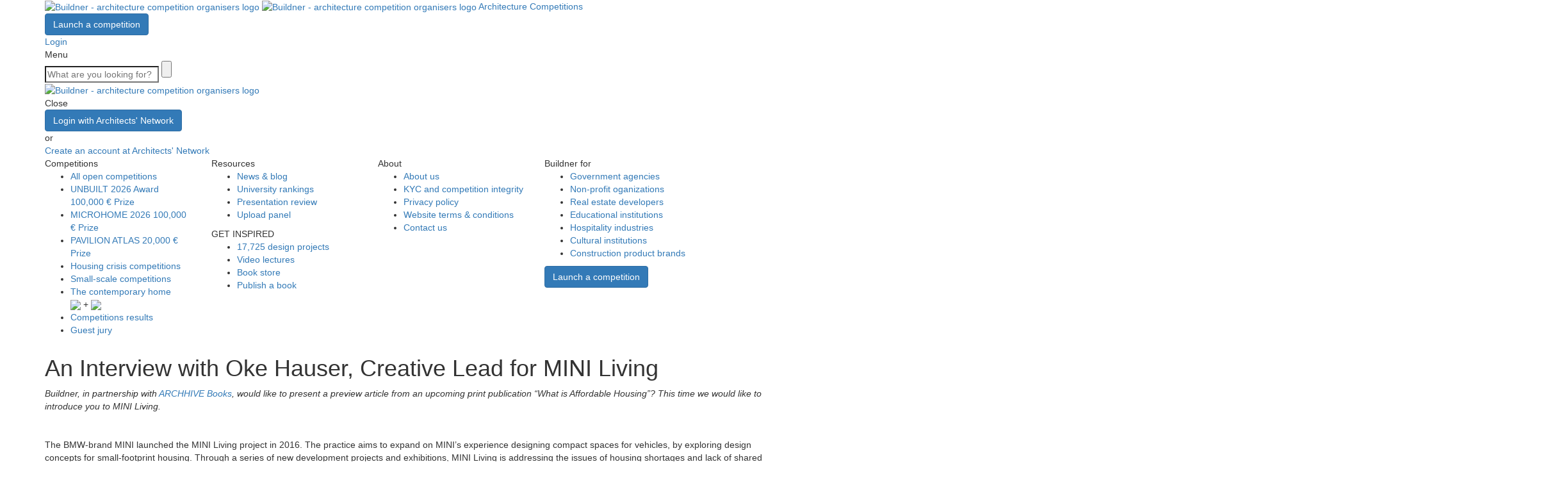

--- FILE ---
content_type: text/html; charset=UTF-8
request_url: https://architecturecompetitions.com/an-interview-with-oke-hauser-creative-lead-for-mini-living/
body_size: 16760
content:
<!DOCTYPE html>
<html lang="en">
    <head>
        <meta charset="utf-8">
        <meta http-equiv="X-UA-Compatible" content="IE=edge">
        <meta name="viewport" content="width=device-width, initial-scale=1">
        <meta name="description" CONTENT="ARCHHIVE connects with MINI Living&rsquo;s Oke Hauser">
        <meta name="Keywords" CONTENT="Buildner architecture competitions, architecture competitions, architectural competitions, architecture contests, architectural contests, competitions architectural, student architecture competitions, free architecture competitions, open architecture competitions, hmmd, hmmd architecture competitions, homemade architecture competitions, architecture, moscow architecture competition, bangkok architecture competition, architecture design competitions, architecture competitions 2014, architecture competitions 2015,">
        <meta name="author" content="Buildner">

                    <meta NAME="ROBOTS" CONTENT="INDEX, FOLLOW">
        
        
        <link rel="apple-touch-icon" sizes="180x180" href="/apple-touch-icon.png">
        <link rel="icon" type="image/png" sizes="32x32" href="/favicon-32x32.png">
        <link rel="icon" type="image/png" sizes="16x16" href="/favicon-16x16.png">
        <link rel="manifest" href="/site.webmanifest">

        <title>An Interview with Oke Hauser, Creative Lead for MINI Living</title>

        <meta name="p:domain_verify" content="3962b56c37403daeadf069f28550020d"/>
        <meta name="google-site-verification" content="7s_f6Nn6EzMwtTaNk_WNHnlQ-iLIK0P6ih-8mlu40rw" />

                <meta property="fb:app_id" content="1425479474165516">
                                                                            <meta property="og:title" content="An Interview with Oke Hauser, Creative Lead for MINI Living">
                                                                                    <meta property="og:type" content="article">
                                                                                    <meta property="og:description" content="ARCHHIVE connects with MINI Living&rsquo;s Oke Hauser">
                                                                                    <meta property="og:image" content="https://storage.architecturecompetitions.com/upload/29.07.2018/beffb4131eee50d106f819518ceb8f2a.jpg">
                                    
        <link rel="stylesheet" href="https://maxcdn.bootstrapcdn.com/bootstrap/3.3.5/css/bootstrap.min.css">

        
        
        	<link type="text/css" rel="stylesheet" href="https://architecturecompetitions.com/assets/web/css/semantic-custom.css?1768962727" />
	<link type="text/css" rel="stylesheet" href="https://architecturecompetitions.com/assets/web/css/intlTelInput.min.css?1768962727" />
	<link type="text/css" rel="stylesheet" href="https://architecturecompetitions.com/assets/web/css/style_v3.css?1768962727" />
	<link type="text/css" rel="stylesheet" href="https://architecturecompetitions.com/assets/web/css/custom_v3.css?1768962727" />
	<link type="text/css" rel="stylesheet" href="https://architecturecompetitions.com/assets/web/css/new-competition-page.css?1768962727" />

        <!-- HTML5 shim and Respond.js for IE8 support of HTML5 elements and media queries -->
        <!--[if lt IE 9]>
        	<script type="text/javascript" src="//oss.maxcdn.com/html5shiv/3.7.2/html5shiv.min.js"></script>
	<script type="text/javascript" src="//oss.maxcdn.com/respond/1.4.2/respond.min.js"></script>
        <![endif]-->

                            <meta property="og:url" content="https://architecturecompetitions.com/an-interview-with-oke-hauser-creative-lead-for-mini-living/">
        
        
        <script type="text/javascript">
        var objs = [],
            config = {
                current_url : 'https://architecturecompetitions.com/an-interview-with-oke-hauser-creative-lead-for-mini-living/',
                ajax : 'https://architecturecompetitions.com/ajax/index',
                base_url : 'https://architecturecompetitions.com/',
                time: 1768962727,
                currentSeconds: 1768962727,
                date: '2026-01-21 02:32:07',
                uri : [
                    'an-interview-with-oke-hauser-creative-lead-for-mini-living'
                ],
                ip : '18.119.111.76',
                comp_cat : null,
                disable_payout : null,
                cardId: null,
                disable_monei_reg: false
            };

            

            var braintree_public_key = null;

            
            
        </script>
        	<script type="text/javascript" src="https://architecturecompetitions.com/assets/web/js/md5.js?1768962727"></script>
	<script type="text/javascript" src="//ajax.googleapis.com/ajax/libs/jquery/1.11.3/jquery.min.js"></script>
	<script type="text/javascript" src="https://architecturecompetitions.com/assets/web/js/semantic-custom.js?1768962727"></script>
	<script type="text/javascript" src="https://architecturecompetitions.com/assets/web/js/bootstrap.min.js?1768962727"></script>
	<script type="text/javascript" src="https://architecturecompetitions.com/assets/web/js/ie10-viewport-bug-workaround.js?1768962727"></script>
	<script type="text/javascript" src="https://architecturecompetitions.com/assets/web/js/jquery.retina.min.js?1768962727"></script>
	<script type="text/javascript" src="https://architecturecompetitions.com/assets/web/js/classie.js?1768962727"></script>
	<script type="text/javascript" src="https://architecturecompetitions.com/assets/web/js/sys.js?1768962727"></script>
	<script type="text/javascript" src="https://architecturecompetitions.com/assets/web/js/pages/main.js?1768962727"></script>
	<script type="text/javascript" src="https://architecturecompetitions.com/assets/web/js/custom.js?1768962727"></script>
	<script type="text/javascript" src="https://architecturecompetitions.com/assets/web/js/pages/results.js?1768962727"></script>
	<script type="text/javascript" src="https://architecturecompetitions.com/assets/web/js/date.js?1768962727"></script>
	<script type="text/javascript" src="https://architecturecompetitions.com/assets/web/js/pages/new-competition-page.js?1768962727"></script>
	<script type="text/javascript" src="https://architecturecompetitions.com/assets/web/js/jquery.mixitup.min.js?1768962727"></script>
	<script type="text/javascript" src="https://architecturecompetitions.com/assets/web/js/slick.js?1768962727"></script>
	<script type="text/javascript" src="https://architecturecompetitions.com/assets/web/js/jquery.youtube-background.min.js?1768962727"></script>
	<script type="text/javascript" src="https://architecturecompetitions.com/assets/web/js/pages/comploader.js?1768962727"></script>
                
        <script type="text/javascript">
            var country_code = null,
                countries = {"AF":"Afghanistan","AX":"Aland Islands","AL":"Albania","DZ":"Algeria","WS":"Samoa","AD":"Andorra","AO":"Angola","AI":"Anguilla","AQ":"Antarctica","AG":"Barbuda","AR":"Argentina","AM":"Armenia","AW":"Aruba","AU":"Australia","AT":"Austria","AZ":"Azerbaijan","BS":"Bahamas","BH":"Bahrain","BD":"Bangladesh","BB":"Barbados","BY":"Belarus","BE":"Belgium","BZ":"Belize","BJ":"Benin","BM":"Bermuda","BT":"Bhutan","BO":"Bolivia","BA":"Bosnia and Herzegovina","BW":"Botswana","BV":"Bouvet Island","BR":"Brazil","BN":"Brunei Darussalam","BG":"Bulgaria","BF":"Burkina Faso","BI":"Burundi","TC":"Turks Islands","KH":"Cambodia","CM":"Cameroon","CA":"Canada","CV":"Cape Verde","KY":"Cayman Islands","CF":"Central African Republic","TD":"Chad","CL":"Chile","CN":"China","CX":"Christmas Island","CC":"Cocos (Keeling) Islands","CO":"Colombia","KM":"Comoros","CG":"Congo","CD":"Congo, Democratic Republic of the","CK":"Cook Islands","CR":"Costa Rica","CI":"Cote d\u0027Ivoire","HR":"Croatia","CU":"Cuba","CW":"Cura\u00e7ao","CY":"Cyprus","CZ":"Czech Republic","DK":"Denmark","DJ":"Djibouti","DM":"Dominica","DO":"Dominican Republic","EC":"Ecuador","EG":"Egypt","SV":"El Salvador","GN":"Guinea","ER":"Eritrea","EE":"Estonia","ET":"Ethiopia","FK":"Falkland Islands (Malvinas)","FO":"Faroe Islands","FJ":"Fiji","FI":"Finland","FR":"France","GF":"French Guiana","PF":"French Polynesia","TF":"French Southern Territories","WF":"Wallis","GA":"Gabon","GM":"Gambia","GE":"Georgia","DE":"Germany","GH":"Ghana","GI":"Gibraltar","GR":"Greece","GL":"Greenland","GD":"Grenada","GP":"Guadeloupe","GU":"Guam","GT":"Guatemala","GG":"Guernsey","GW":"Guinea-Bissau","GY":"Guyana","HT":"Haiti","HM":"McDonald Islands","VA":"Vatican City State","HN":"Honduras","HK":"Hong Kong","HU":"Hungary","IS":"Iceland","IN":"India","ID":"Indonesia","IR":"Iran","IQ":"Iraq","IE":"Ireland","IM":"Isle of Man","IL":"Israel","IT":"Italy","JM":"Jamaica","SJ":"Svalbard","JP":"Japan","JE":"Jersey","JO":"Jordan","KZ":"Kazakhstan","KE":"Kenya","KI":"Kiribati","XK":"Kosovo","KW":"Kuwait","KG":"Kyrgyzstan","LA":"Lao","LV":"Latvia","LB":"Lebanon","LS":"Lesotho","LR":"Liberia","LY":"Libya","LI":"Liechtenstein","LT":"Lithuania","LU":"Luxembourg","MO":"Macao","MK":"Macedonia","MG":"Madagascar","MW":"Malawi","MY":"Malaysia","MV":"Maldives","ML":"Mali","MT":"Malta","MH":"Marshall Islands","MQ":"Martinique","MR":"Mauritania","MU":"Mauritius","YT":"Mayotte","MX":"Mexico","FM":"Micronesia","PM":"Saint Pierre","MD":"Moldova","MC":"Monaco","MN":"Mongolia","ME":"Montenegro","MS":"Montserrat","MA":"Morocco","MZ":"Mozambique","MM":"Myanmar","NA":"Namibia","NR":"Nauru","NP":"Nepal","NL":"Netherlands","AN":"Netherlands Antilles","KN":"Saint Kitts","NC":"New Caledonia","NZ":"New Zealand","NI":"Nicaragua","NE":"Niger","NG":"Nigeria","NU":"Niue","NF":"Norfolk Island","KP":"North Korea","MP":"Northern Mariana Islands","NO":"Norway","OM":"Oman","PK":"Pakistan","PW":"Palau","PS":"Palestinian Territory, Occupied","PA":"Panama","PG":"Papua New Guinea","PY":"Paraguay","PE":"Peru","PH":"Philippines","PN":"Pitcairn","PL":"Poland","PT":"Portugal","ST":"Sao Tome","PR":"Puerto Rico","QA":"Qatar","RE":"Reunion","RO":"Romania","RU":"Russian Federation","RW":"Rwanda","BL":"Saint Barthelemy","SH":"Saint Helena","LC":"Saint Lucia","MF":"Saint Martin (French part)","VC":"The Grenadines","SM":"San Marino","SA":"Saudi Arabia","SN":"Senegal","RS":"Serbia","SC":"Seychelles","SL":"Sierra Leone","SG":"Singapore","SX":"Sint Maarten (Dutch part)","SK":"Slovakia","SI":"Slovenia","SB":"Solomon Islands","SO":"Somalia","ZA":"South Africa","KR":"South Korea","GS":"South Sandwich Islands","SS":"South Sudan","ES":"Spain","LK":"Sri Lanka","SD":"Sudan","SR":"Suriname","SZ":"Swaziland","SE":"Sweden","CH":"Switzerland","SY":"Syrian Arab Republic","TW":"Taiwan","TJ":"Tajikistan","TZ":"Tanzania","TH":"Thailand","TL":"Timor-Leste","TT":"Trinidad","TG":"Togo","TK":"Tokelau","TO":"Tonga","TN":"Tunisia","TR":"Turkey","TM":"Turkmenistan","TV":"Tuvalu","UG":"Uganda","UA":"Ukraine","AE":"United Arab Emirates","GB":"United Kingdom","US":"United States","UY":"Uruguay","UM":"US Minor Outlying Islands","UZ":"Uzbekistan","VU":"Vanuatu","VE":"Venezuela","VN":"Vietnam","VG":"Virgin Islands (British)","VI":"Virgin Islands (US)","EH":"Western Sahara","YE":"Yemen","ZM":"Zambia","ZW":"Zimbabwe"},
                currentCountry = sys.getCookie('country');


            $(function()
            {
                sys.init();
            });
        </script>


        <!-- Hotjar Tracking Code for https://architecturecompetitions.com -->
        <script>
            (function(h,o,t,j,a,r){
                h.hj=h.hj||function(){(h.hj.q=h.hj.q||[]).push(arguments)};
                h._hjSettings={hjid:3590844,hjsv:6};
                a=o.getElementsByTagName('head')[0];
                r=o.createElement('script');r.async=1;
                r.src=t+h._hjSettings.hjid+j+h._hjSettings.hjsv;
                a.appendChild(r);
            })(window,document,'https://static.hotjar.com/c/hotjar-','.js?sv=');
        </script>


        <!-- Google Tag Manager -->
        <script data-cookieconsent="ignore" async src="https://www.googletagmanager.com/gtag/js?id=G-9W85SXWE8M"></script>
        <script>
            window.dataLayer = window.dataLayer || [];
            function gtag(){dataLayer.push(arguments);}
            gtag("js", new Date());
            gtag("config", "G-9W85SXWE8M");
        </script>
        <!-- End Google Tag Manager -->

        <!-- Facebook Pixel Code -->
        <script>
            !function(f,b,e,v,n,t,s)
            {if(f.fbq)return;n=f.fbq=function(){n.callMethod?
                n.callMethod.apply(n,arguments):n.queue.push(arguments)};
                if(!f._fbq)f._fbq=n;n.push=n;n.loaded=!0;n.version='2.0';
                n.queue=[];t=b.createElement(e);t.async=!0;
                t.src=v;s=b.getElementsByTagName(e)[0];
                s.parentNode.insertBefore(t,s)}(window,document,'script',
                'https://connect.facebook.net/en_US/fbevents.js');;

                        fbq('consent', 'revoke');
            
            
            
            fbq('init', '1419380431745926');
            fbq('track', 'PageView');
        </script>
        <!-- End Facebook Pixel Code -->

        <style>
                            .tmp-elem{
                    display:none;
                }
                    </style>
        

        <script>
            const mo = new MutationObserver(() => {
                const $ifr = $('.modal-video iframe');
                if (!$ifr.length) return;

                let src = $ifr.attr('src')
                    .replace('cc_load_policy=1', 'cc_load_policy=0');

                if (!src || src.includes('cb=')) return;

                // nodrošinām pareizu query
                const join = src.includes('?') ? '&' : '?';

                src += join + '&cb=' + Date.now();

                $ifr
                    .attr('referrerpolicy', 'strict-origin-when-cross-origin')
                    .attr('src', src);
            });

            mo.observe(document.documentElement, {
                childList: true,
                subtree: true
            });

        </script>

    </head>

    <body class="header-large-space single-post" >
        
        <div id="fb-root"></div>
        <script>(function(d, s, id) {
            var js, fjs = d.getElementsByTagName(s)[0];
            if (d.getElementById(id)) return;
            js = d.createElement(s); js.id = id;
            js.src = "//connect.facebook.net/en_US/sdk.js#xfbml=1&version=v2.8";
            fjs.parentNode.insertBefore(js, fjs);
            }(document, 'script', 'facebook-jssdk'));
        </script>

        <header class="header dark large ">
    <section id="header" class="">
    <div class="container">
        <nav class="navigation  d-flex justify-content-between align-items-center">
            <div class="nav-left d-flex align-items-center">
                                    <a href="https://architecturecompetitions.com/" title="Buildner - architecture competition organisers logo" class="logo">
                        <img alt="Buildner - architecture competition organisers logo" class="sub-not-active" src="https://architecturecompetitions.com/assets/web/img//v3/buildner-logo.svg?1768962727" />                        <img alt="Buildner - architecture competition organisers logo" class="scroll-logo-active" src="https://architecturecompetitions.com/assets/web/img//v3/buildner-fixed-logo.svg?1768962727" />                    </a>

                                            <a href="/?open-competitions" class="hidden-xs hidden-sm btn-link medium  dark  open-competitions-btn">Architecture Competitions</a>
                                                                    </div>

                            <div class="nav-right d-flex">
                                            <a href="https://architecturecompetitions.com/launch-architecture-competition" class="hidden-xs hidden-sm btn btn-primary dark medium">Launch a competition</a>
                    
                    <div class="actions d-flex align-items-center">
                        <div class="icon-item search-icon"></div>

                                                    <a href="https://architecturecompetitions.com/login" class="icon-item login-icon">Login</a>
                        
                        <div class="icon-item dark main-menu-icon">Menu</div>
                    </div>
                    <div class="search-field ">
                        <form action="https://architecturecompetitions.com/search" method="get">
                            <input class="sb-search-input" placeholder="What are you looking for?" type="search" value="" name="keyword" id="search">
                            <input class="sb-search-submit" type="submit" value="">
                            <div class="close-search"></div>
                        </form>
                    </div>
                </div>
                    </nav>
    </div>
</section>

    
    
    <div class="menu">
    <div class="container">
        <nav class="navigation d-flex justify-content-between align-items-center">
            <div class="nav-left d-flex align-items-center">
                <a href="https://architecturecompetitions.com/" title="Buildner - architecture competition organisers logo" class="logo">
                    <img alt="Buildner - architecture competition organisers logo" class="sub-active" src="https://architecturecompetitions.com/assets/web/img//v3/buildner-white-logo.svg?1768962727" />                </a>
            </div>
            <div class="nav-right d-flex">
                <div class="actions d-flex align-items-center">
                    <div class="close-menu">Close</div>
                </div>
            </div>
        </nav>
    </div>

    <div class="container links">
        <div class="row">
            <div class="item col-xs-12">
                                    <div class="menu-login-area d-flex">
                        <a href="https://architecturecompetitions.com/login" class="btn btn-primary light medium">Login with Architects' Network</a>
                        <div class="or"><span>or</span></div>
                        <a href="https://an.pro" class="btn-link secondary create-link">Create an account at Architects' Network</a>
                    </div>
                            </div>
        </div>

        <div class="row">
            <div class="col-xs-12 col-sm-7 col-md-8">
                <div class="row">
                    <div class="item col-xs-12 col-sm-4 col-md-4">
                        <div class="cap cap-base">Competitions</div>
                        <ul>
                            <li><a href="/?open-competitions" class="btn-link secondary open-competitions-btn">All open competitions</a></li>



                                                            <li>
                                    <a href="https://architecturecompetitions.com/unbuilt2026/" class="btn-link secondary">UNBUILT 2026 Award <span class="smaller">100,000 € Prize</span></a>
                                                                    </li>
                            
                            <li><a href="https://architecturecompetitions.com/microhome2026" class="btn-link secondary">MICROHOME 2026 <span class="smaller">100,000 € Prize</span></a></li>

                            <li><a href="https://architecturecompetitions.com/pavilionatlas" class="btn-link secondary">PAVILION ATLAS <span class="smaller">20,000 € Prize</span></a></li>

                                                                                    <li><a href="https://architecturecompetitions.com/housing-crisis" class="btn-link secondary">Housing crisis competitions</a></li>
                            <li><a href="https://architecturecompetitions.com/small-scale-architecture" class="btn-link secondary">Small-scale competitions</a></li>
                            <li>
                                <a href="https://architecturecompetitions.com/archdaily" class="btn-link secondary">The contemporary home</a>
                                <div class="logos d-flex align-items-center">
                                    <img src="/assets/web/img/v3/demo/Partners-logo.svg">
                                    <span>+</span>
                                    <img src="/assets/web/img/v3/demo/archdaily-logo.svg">
                                </div>
                            </li>
                            <!--
                            <li><a href="https://architecturecompetitions.com/architecture-portfolio-competitions" class="btn-link secondary">Portfolio competitions</a></li>
                            -->
                            <li><a href="https://architecturecompetitions.com/results" class="btn-link secondary">Competitions results</a></li>
                            <li><a href="https://architecturecompetitions.com/guest-jury" class="btn-link secondary">Guest jury</a></li>
                        </ul>
                    </div>
                    <div class="item col-xs-12 col-sm-4 col-md-4">
                        <div class="cap cap-base">Resources</div>
                        <ul>
                            <li><a href="/news" class="btn-link secondary">News & blog</a></li>
                            <li><a href="https://architecturecompetitions.com/architecture-university-rankings" class="btn-link secondary">University rankings</a></li>
                                                        <li><a href="https://architecturecompetitions.com/reviews" class="btn-link secondary">Presentation review</a></li>
                            <li><a href="/profile" class="btn-link secondary">Upload panel</a></li>
                        </ul>

                        <div class="cap cap-base">GET INSPIRED</div>
                        <ul>
                            <li><a href="https://architecturecompetitions.com/architecture-projects" class="btn-link secondary">17,725 design projects</a></li>
                            <li><a href="https://architecturecompetitions.com/architects-sugar-videos" class="btn-link secondary">Video lectures</a></li>
                            <li><a href="https://architecturecompetitions.com/architecture-books" class="btn-link secondary">Book store</a></li>
                            <li><a href="https://architecturecompetitions.com/publishing" class="btn-link secondary">Publish a book</a></li>
                        </ul>
                    </div>
                    <div class="item col-xs-12 col-sm-4 col-md-4">
                        <div class="cap cap-base">About</div>
                        <ul>
                            <li><a href="https://architecturecompetitions.com/about" class="btn-link secondary">About us</a></li>
                            <li><a href="https://architecturecompetitions.com/buildner-and-architectureinfo" class="btn-link secondary">KYC and competition integrity</a></li>
                            <li><a href="https://architecturecompetitions.com/privacy-policy" class="btn-link secondary">Privacy policy</a></li>
                            <li><a href="https://architecturecompetitions.com/legal-notices" class="btn-link secondary">Website terms & conditions</a></li>
                            <li><a href="https://architecturecompetitions.com/contact-us" class="btn-link secondary">Contact us</a></li>
                        </ul>
                    </div>
                </div>
            </div>

            <div class="col-xs-12 col-sm-5 col-md-4">
                <div class="border-left">
                    <div class="cap cap-base">Buildner for</div>
                    <ul>
                        <li><a href="https://architecturecompetitions.com/government" class="btn-link secondary">Government agencies</a></li>
                        <li><a href="https://architecturecompetitions.com/non-profit" class="btn-link secondary">Non-profit oganizations</a></li>
                        <li><a href="https://architecturecompetitions.com/real-estate" class="btn-link secondary">Real estate developers</a></li>
                        <li><a href="https://architecturecompetitions.com/educational" class="btn-link secondary">Educational institutions</a></li>
                        <li><a href="https://architecturecompetitions.com/hospitality" class="btn-link secondary">Hospitality industries</a></li>
                        <li><a href="https://architecturecompetitions.com/culture" class="btn-link secondary">Cultural institutions</a></li>
                        <li><a href="https://architecturecompetitions.com/brands" class="btn-link secondary">Construction product brands</a></li>
                    </ul>

                    <a href="https://architecturecompetitions.com/launch-architecture-competition" class="btn btn-primary light medium">Launch a competition</a>

                    <div class="social-links d-flex align-items-center">
                        <a href="https://www.linkedin.com/company/bee-breeders-architecture-competition-organisers" target="_blank" class="soc-icon in-icon" title="Linkedin"></a>
<a href="https://www.instagram.com/architecturecompetitions/" target="_blank" class="soc-icon ig-icon" title="Instagram"></a>
<a href="https://www.facebook.com/bbcompetitions/" target="_blank" class="soc-icon fb-icon" title="Facebook"></a>
<a href="https://www.youtube.com/channel/UCL0m20dtJQPgoEjOsDkwSgw/videos" target="_blank" class="soc-icon yt-icon" title="Youtube"></a>
<a href="https://www.pinterest.com/bbcompetitions/" target="_blank" class="soc-icon pinterest-icon" title="Pinterest"></a>
<a href="https://www.threads.net/@architecturecompetitions" target="_blank" class="soc-icon threads-icon" title="Threads"></a>
<a href="https://buildner.bsky.social" target="_blank" class="soc-icon bluesky-icon" title="Bluesky"></a>                    </div>
                </div>
            </div>
        </div>
    </div>
</div>
</header>

<script type="text/javascript">
$(document).ready(function() {
    if (jQuery().sticky) {
        $(window).scroll(function() {
            var width = $(window).width();

            if (width <= 767) {
                var topSpacing = 0;
                var bottomSpacing = $('.footer').height();

                if ($('#header').hasClass('small-menu')) {
                    if ($('#header').hasClass('sticky')) {
                        topSpacing = 56;
                    } else {
                        topSpacing = 0;
                    }
                } else {
                    if ($('#header').hasClass('sticky')) {
                        topSpacing = 74;
                    } else {
                        topSpacing = 0;
                    }
                }

                $(".is-sticky-account-menu").sticky({
                    topSpacing: topSpacing,
                    bottomSpacing: bottomSpacing
                });
            } else {
                if ($('#header').hasClass('small-menu')) {
                    var bottomSpacing = 670;
                    var topSpacing = 80;

                    if ($('.footer .subscribe-wrapper').length > 0) {
                        bottomSpacing = 1160;
                    }

                    $(".is-sticky-account-menu").sticky({
                        topSpacing: topSpacing,
                        bottomSpacing: bottomSpacing
                    });
                } else {
                    var topSpacing = 128;

                    $(".is-sticky-account-menu").sticky({
                        topSpacing: topSpacing
                    });
                }
            }
        });
    }
    loadBasicStats(['assessment']);
});
</script>

<main>
    <section class="intro">
        <div class="container">
            <div class="bottom-border">
                                <h1 class="title">An Interview with Oke Hauser, Creative Lead for MINI Living</h1>
                                            </div>
        </div>
    </section>

    <section class="main-content">
        <div class="container">
            <div class="wrapper">
                <div class="simple-content">
                    <p><em class="italic">Buildner, in partnership with <a href="https://archhivebooks.com/" target="_blank">ARCHHIVE Books</a>, would like to present a preview article from an upcoming print publication &ldquo;What is Affordable Housing&rdquo;? This time we would like to introduce you to MINI Living.</em></p>
<p>&nbsp;</p>
<p>The BMW-brand MINI launched the MINI Living project in 2016. The practice aims to expand on MINI&rsquo;s experience designing compact spaces for vehicles, by exploring design concepts for small-footprint housing. Through a series of new development projects and exhibitions, MINI Living is addressing the issues of housing shortages and lack of shared public spaces in cities.</p>
<p>MINI Living locations will be opening in 2019 in Shanghai, Berlin and New York City. Design for these mixed-use projects focus on social interaction among residents and with people from other parts of the city. In one of these projects, in the Jing'An district of Shanghai, MINI Living is working with Chinese project developer Nova Property Investment Co. to transform an unused former paint factory into a co-living site comprised of apartments mixed with working, cultural, leisure spaces as well as gardens, shops and restaurants open to the public .</p>
<p>MINI Living also develops new living concepts through its Urban Cabin projects. These 15sqm mobile homes explore compact space planning, and are showcased in metropolises around the globe while providing a temporary living space for two inhabitants. MINI Living is lead by Oke Hauser, an architect that has previously worked with OMA and Herzog &amp; De Meuron. <a href="https://archhivebooks.com/" target="_blank">ARCHHIVE</a> got in touch with Hauser to discuss his ideas for MINI and future urban living.</p>
<p><img src="https://storage.architecturecompetitions.com/upload/pages/pages/00-comp/Collin article/5/key image.jpg" alt="" width="1000" height="557" /></p>
<p><span class="grey-small">An infographic for a c0-living building in Shanghai, where an unused industrial complex is being transformed into apartments, offices and leisure spaces.</span></p>
<h2 class="big-grey">ARCHHIVE: When and how did MINI become involved in resource-efficient living?</h2>
<p><strong class="bold">Oke Hauser:</strong> MINI was born in the city and is alive in the city. In 1959 MINI addressed the challenge how to move more cleverly inside of cities based the principles of creative use of space, iconic design and of course a fun experience. With MINI LIVING we are translating those principles to reinvent housing the same way we did mobility. For 3 years we have been investigating through various installations and concepts how to live better inside of cities based on the idea of a big life on a small footprint.&nbsp;We focus on finding new ways to activate the most important resource inside of cities: space!&nbsp;The lack of space inside of cities might not be the problem, we just need to find new and creative ways how to use it.</p>
<blockquote class="blue">We focus on finding new ways to activate the most important resource inside of cities: space!</blockquote>
<h2 class="big-grey">How did you make your way from working as an architect with OMA and Herzog &amp; De Meuron, to becoming Creative Lead for MINI LIVING?</h2>
<p>I was always interested in understanding the city from a holistic perspective integrating architecture, mobility and of course the way people live inside of cities. With MINI LIVING we are working on solutions that combine those elements to improve urban life and to build inspiring communities &ndash; because at the end the beauty of urbanity is all about human connections.</p>
<p><img src="https://storage.architecturecompetitions.com/upload/pages/pages/00-comp/Collin article/5/2.jpg" alt="" width="1000" height="557" /></p>
<p><span class="grey-small">Breathe is a housing prototype for the future living environment, designed with SO-IL in Milan, 2017 @MINI Living</span></p>
<h2 class="big-grey">What does affordable housing mean to you, and what role does transportation play in that view?</h2>
<p>At MINI LIVING we are not interested just to build small and clever spaces. We want to add a new layer to architecture, the layer of time to create a more flexible and personal use of architecture. Our MINI LIVING projects are all about activating shared spatial extensions and experiences to your apartment just for the time you really need it. In that way you can have a great living experience for a low cost. There is a whole new generation out there that grew up with the mindset of sharing and access over ownership. We already provide mobility services like Drive and <a href="https://reachnow.com/en/" target="_blank">Reach Now </a>&nbsp;related to that paradigm shift and with MINI LIVING we are translating those concepts to the reinvent the way we live inside of cities.</p>
<h2 class="big-grey">What can you tell us about your vision for our future cities?</h2>
<p>I imagine the city of the future as a network of spaces you turn into a network of places for your personal use. A network of shared spaces enabling people to meet, to connect and to build engaging communities. MINI LIVING is all about blurring the boundaries between public and private to activate hidden spatial potentials within the urban realm. We embrace a city of open buildings, that are permeable, shared and foster inspiration by bringing people together.</p>
<p><img src="https://storage.architecturecompetitions.com/upload/pages/pages/00-comp/Collin article/5/4.jpg" alt="" width="1000" height="557" /></p>
<p><span class="grey-small">The Urban Cabins, 15sqm mobile homes for two people, showcase living concepts in metropolises around the globe. @MINI Living<a href="https://www.dezeen.com/2018/06/11/freelandbuck-reinterprets-mini-living-urban-cabin-la-design-festival/" target="_blank"><br /></a></span></p>
<h2 class="big-grey">Aside from installations, is MINI LIVING working on products?</h2>
<p>Over the last 3 years we have been investigating on various topics about how to improve urban life quality based on the creative use of space. It is exciting to turn those fictional ideas into fact next year with the openings of our first fully-operable MINI LIVING locations in Shanghai, Berlin and New York City. All of them will become mixed-use buildings transforming existing buildings into true urban spaces to live, work and play. MINI LIVING will provide a global network of spaces that allows you to easily switch locations while still create a true sense of place. In times of global acceleration and mobility it is most important to truly know where you are. That is why our projects enhance the spirit of local specific design and a sense of public openness inviting the city in to connecting you to the city and its local character.</p>
<p><img src="https://storage.architecturecompetitions.com/upload/pages/pages/00-comp/Collin article/5/3.jpg" alt="" width="1000" height="557" /></p>
<p><span class="grey-small">The design for a co-living building in Shanghai, where an unused industrial complex is being transformed into apartments, offices and leisure spaces. @MINI Living<a href="https://www.dezeen.com/2017/11/23/mini-co-living-destination-shanghai-china-industrial-architecture-residential/" target="_blank"><br /></a></span></p>
<h2 class="big-grey">How does MINI LIVING engage with architects, and how does their work contribute to MINI's 'brand&lsquo;?</h2>
<p>We are always interested in fresh perspectives and local insights, that is why we for example collaborated on the MINI LIVING &ndash; Urban Cabin concepts with a local architect to add a specific design element to each cabin related to its implementation location. The MINI LIVING design team embraces collaborations and new ways to work together. We also need to open up the rather hermetic design process to find the best solutions for the people. ●</p>
<p><img src="https://storage.architecturecompetitions.com/upload/pages/pages/00-comp/Collin article/5/6.jpg" alt="" width="1000" height="557" /></p>
<p><span class="grey-small">MINI Living Logo <a href="https://www.mini.com/en_MS/home.html" target="_blank">www.mini.com</a> (instagram @mini.living)</span></p>
<p>Oke Hauser is Creative Lead of MINI Living. He was trained as an architect at the University of Stuttgart and has previously worked with OMA and Herzog &amp; De Meuron.</p>
<p><img src="https://storage.architecturecompetitions.com/upload/pages/pages/00-comp/Collin article/5/portreit.jpg" alt="" width="1000" height="557" /></p>
<p><span class="grey-small">Oke Hauser @MINI Living</span></p>
<p>&nbsp;</p>
<p><strong class="bold">ARCHHIVE BOOKS </strong></p>
<p><em class="italic"><a href="https://archhivebooks.com/" target="_blank">ARCHHIVE</a> is an annual print publication expanding on the ideas presented in Buildner&rsquo; online architectural design competitions. Buildner is a generator of new ideas, conceived by a worldwide think tank, for tackling challenging design issues. It often works with civic, industry, or government partners to initiate its competitions, some of which are conceptual while others are intended to be built. </em></p>
<p><em class="italic">Each issue of <a href="https://archhivebooks.com/" target="_blank">ARCHHIVE</a> will bring together architects with startups, entrepreneurs, developers, and problem-solving organizations which tackle these same global issues, often in ways other than building. <a href="https://archhivebooks.com/" target="_blank">ARCHHIVE </a>&nbsp;merges the wealth of Buildner&rsquo; novel architectural design proposals, with complementary ideas in entrepreneurship, policy, and technology.</em></p>                </div>

                
                <div class="post-item">
                    <div class="content">
                        <a href="https://architecturecompetitions.com/top-3-reasons-why-you-should-enter-architecture-competitions" class="title" target="_blank">
                            <h4>Top 3 Reasons Why You Should Enter Architecture Competitions</h4>
                        </a>
                        <p class="p-reg-md">Curious about the value of architecture competitions? Discover the transformative power they can have on your career - from igniting creativity and turning designs into reality, to gaining international recognition.</p>
                        <a href="https://architecturecompetitions.com/top-3-reasons-why-you-should-enter-architecture-competitions" class="btn-link medium primary btn-link-arrow" target="_blank">Learn more</a>
                    </div>
                </div>
            </div>
        </div>
    </section>

    <section class="block-slider-wrapper">
    <div class="container">
        <div class="wrapper">
            <div class="header-wrapper">
                <h2>Enter an open architecture<br/> competition now</h2>
            </div>
            <div class="block-slider competition-slider">
                <button class="btn medium dark btn-secondary slider-arrows prev slick-arrow">Prev</button>
                <button class="btn medium dark btn-secondary slider-arrows next slick-arrow">Next</button>
                <div class="row list list-padding">
                                                                    <div class="col-xs-12 col-sm-6 col-md-3 slider-item">
                            <link href="/assets/web/css/fonts/Changa.css" rel="stylesheet" type="text/css">                            <a href="https://architecturecompetitions.com/pavilionatlas/" class="img" target="_blank">
                                <img alt="Pavilion Atlas 2026" src="https://storage.architecturecompetitions.com/upload/23.09.2025/2724c2c5ff0844dc41862012b8126b22.jpg" />                            </a>
                            <a href="https://architecturecompetitions.com/pavilionatlas/" title="" class="title" target="_blank">
                                <h6 style="font-family: Changa;">Pavilion Atlas 2026</h6>
                            </a>
                            <div class="d-flex">
                                                            </div>
                        </div>
                                                                    <div class="col-xs-12 col-sm-6 col-md-3 slider-item">
                            <link href="/assets/web/css/fonts/Phudu.css" rel="stylesheet" type="text/css">                            <a href="https://architecturecompetitions.com/thearchitectschair5/" class="img" target="_blank">
                                <img alt="The Architect's 
Chair " src="https://storage.architecturecompetitions.com/upload/29.09.2025/ce932dd8087f0e0c7119d91526797184.jpg" />                            </a>
                            <a href="https://architecturecompetitions.com/thearchitectschair5/" title="" class="title" target="_blank">
                                <h6 style="font-family: Phudu;">The Architect's 
Chair </h6>
                            </a>
                            <div class="d-flex">
                                <span class=" badge dark small">Take a seat and make a statement! Edition #5</span>                            </div>
                        </div>
                                                                    <div class="col-xs-12 col-sm-6 col-md-3 slider-item">
                            <link href="/assets/web/css/fonts/Righteous.css" rel="stylesheet" type="text/css">                            <a href="https://architecturecompetitions.com/icelandslowsauna/" class="img" target="_blank">
                                <img alt="Iceland 
Slow Sauna" src="https://storage.architecturecompetitions.com/upload/03.10.2025/a085749347b51e108bedd7d15b9ba2d7.jpg" />                            </a>
                            <a href="https://architecturecompetitions.com/icelandslowsauna/" title="" class="title" target="_blank">
                                <h6 style="font-family: Righteous;">Iceland 
Slow Sauna</h6>
                            </a>
                            <div class="d-flex">
                                                            </div>
                        </div>
                                                                    <div class="col-xs-12 col-sm-6 col-md-3 slider-item">
                            <link href="/assets/web/css/fonts/VT323.css" rel="stylesheet" type="text/css">                            <a href="https://architecturecompetitions.com/reform2/" class="img" target="_blank">
                                <img alt="Re:Form - 
New Life 
for Old Spaces" src="https://storage.architecturecompetitions.com/upload/29.07.2025/ad140b01dfb7e151aac6519a2a2fa7eb.jpg" />                            </a>
                            <a href="https://architecturecompetitions.com/reform2/" title="" class="title" target="_blank">
                                <h6 style="font-family: VT323;">Re:Form - 
New Life 
for Old Spaces</h6>
                            </a>
                            <div class="d-flex">
                                <span class=" badge dark small">Edition #2</span>                            </div>
                        </div>
                                                                    <div class="col-xs-12 col-sm-6 col-md-3 slider-item">
                            <link href="/assets/web/css/fonts/Changa.css" rel="stylesheet" type="text/css">                            <a href="https://architecturecompetitions.com/microhome2026/" class="img" target="_blank">
                                <img alt="MICROHOME 2026" src="https://storage.architecturecompetitions.com/upload/05.11.2025/c6bec07d2e6e9cc10d202ba818a8e226.jpg" />                            </a>
                            <a href="https://architecturecompetitions.com/microhome2026/" title="" class="title" target="_blank">
                                <h6 style="font-family: Changa;">MICROHOME 2026</h6>
                            </a>
                            <div class="d-flex">
                                <span class=" badge dark small">100,000 € Prize Fund / Kingpsan Edition #11</span>                            </div>
                        </div>
                                                                    <div class="col-xs-12 col-sm-6 col-md-3 slider-item">
                            <link href="/assets/web/css/fonts/Changa.css" rel="stylesheet" type="text/css">                            <a href="https://architecturecompetitions.com/thenexthouseusa/" class="img" target="_blank">
                                <img alt="The Next House: USA" src="https://storage.architecturecompetitions.com/upload/26.09.2025/108926436cbb46962288b457a2f742f7.jpg" />                            </a>
                            <a href="https://architecturecompetitions.com/thenexthouseusa/" title="" class="title" target="_blank">
                                <h6 style="font-family: Changa;">The Next House: USA</h6>
                            </a>
                            <div class="d-flex">
                                <span class=" badge dark small">20,000 USD Prize</span>                            </div>
                        </div>
                                                                    <div class="col-xs-12 col-sm-6 col-md-3 slider-item">
                            <link href="/assets/web/css/fonts/Rubik-Maze.css" rel="stylesheet" type="text/css">                            <a href="https://architecturecompetitions.com/museumofemotions8/" class="img" target="_blank">
                                <img alt="Museum of 
Emotions" src="https://storage.architecturecompetitions.com/upload/16.12.2025/63a872860a8518fd0f0de22431c8d3a9.jpg" />                            </a>
                            <a href="https://architecturecompetitions.com/museumofemotions8/" title="" class="title" target="_blank">
                                <h6 style="font-family: Rubik Maze;">Museum of 
Emotions</h6>
                            </a>
                            <div class="d-flex">
                                <span class=" badge dark small">Edition #8</span>                            </div>
                        </div>
                                                                    <div class="col-xs-12 col-sm-6 col-md-3 slider-item">
                            <link href="/assets/web/css/fonts/Arial-Bold.css" rel="stylesheet" type="text/css">                            <a href="https://architecturecompetitions.com/unbuilt2026/" class="img" target="_blank">
                                <img alt="Buildner's Unbuilt Award 2026" src="https://storage.architecturecompetitions.com/upload/12.12.2025/bfac350f15350b340c1e30382f4ec5dd.jpg" />                            </a>
                            <a href="https://architecturecompetitions.com/unbuilt2026/" title="" class="title" target="_blank">
                                <h6 style="font-family: Arial Bold;">Buildner's Unbuilt Award 2026</h6>
                            </a>
                            <div class="d-flex">
                                <span class=" badge dark small">100,000€ Prize / 2026</span>                            </div>
                        </div>
                                                                    <div class="col-xs-12 col-sm-6 col-md-3 slider-item">
                            <link href="/assets/web/css/fonts/Rubik-Dirt.css" rel="stylesheet" type="text/css">                            <a href="https://architecturecompetitions.com/homeofshadows4/" class="img" target="_blank">
                                <img alt="The Home of 
Shadows" src="https://storage.architecturecompetitions.com/upload/04.09.2025/087d0485f89499a603e62211b5709e22.jpg" />                            </a>
                            <a href="https://architecturecompetitions.com/homeofshadows4/" title="" class="title" target="_blank">
                                <h6 style="font-family: Rubik Dirt;">The Home of 
Shadows</h6>
                            </a>
                            <div class="d-flex">
                                <span class=" badge dark small">The light studies. Edition #4</span>                            </div>
                        </div>
                                                                    <div class="col-xs-12 col-sm-6 col-md-3 slider-item">
                            <link href="/assets/web/css/fonts/Snippet.css" rel="stylesheet" type="text/css">                            <a href="https://architecturecompetitions.com/architectsstair3/" class="img" target="_blank">
                                <img alt="The Architect’s 
Stair" src="https://storage.architecturecompetitions.com/upload/31.07.2025/24b34a2453124cecbac062ca4511c57f.jpg" />                            </a>
                            <a href="https://architecturecompetitions.com/architectsstair3/" title="" class="title" target="_blank">
                                <h6 style="font-family: Snippet;">The Architect’s 
Stair</h6>
                            </a>
                            <div class="d-flex">
                                <span class=" badge dark small">Take a step and make a statement! Edition #3</span>                            </div>
                        </div>
                                                                    <div class="col-xs-12 col-sm-6 col-md-3 slider-item">
                            <link href="/assets/web/css/fonts/Zen-Loop.css" rel="stylesheet" type="text/css">                            <a href="https://architecturecompetitions.com/romerainrooms/" class="img" target="_blank">
                                <img alt="Rome 
Rain Rooms" src="https://storage.architecturecompetitions.com/upload/13.11.2025/85d019d29d9df50640cf49655644b144.jpg" />                            </a>
                            <a href="https://architecturecompetitions.com/romerainrooms/" title="" class="title" target="_blank">
                                <h6 style="font-family: Zen Loop;">Rome 
Rain Rooms</h6>
                            </a>
                            <div class="d-flex">
                                                            </div>
                        </div>
                                    </div>
            </div>
            <div class="d-flex justify-content-center view-all-content">
                <a href="/?open-competitions" class="btn btn-secondary medium dark">View all competitions <span class="arrow-icon"></span></a>
            </div>
        </div>
    </div>
</section>

<script>
    $(document).ready(function(){

        $('.block-slider-wrapper').each(function()
        {
            var $this = $(this);

            $this.find('.list').slick({
                autoplay: true,
                autoplaySpeed: 2000,
                slidesToShow: 4,
                slidesToScroll: 1,
                infinite: true,
                prevArrow: $this.find('.slider-arrows.prev'),
                nextArrow: $this.find('.slider-arrows.next'),
                responsive: [
                    {
                        breakpoint: 1200,
                        settings: {
                            slidesToShow: 3,
                        }
                    },
                    {
                        breakpoint: 991,
                        settings: {
                            slidesToShow: 2,
                        }
                    },
                    {
                        breakpoint: 768,
                        settings: {
                            slidesToShow: 2
                        }
                    },
                    {
                        breakpoint: 580,
                        settings: {
                            slidesToShow: 1
                        }
                    }
                ]
            });

            $this.removeClass('hide');

        });

    });
</script>
</main>

<script type="text/javascript">
$(document).ready(function() {
    $('.trigger-panzoom-update').on('click', function() {
        $(this).closest('.project-thumbnails').find('.project-thumbnail').removeClass('active');

        if ($(this).data('panzoom-container')) {
            $('.f-panzoom__content', $('.' + $(this).data('panzoom-container'))).attr('src', $(this).attr('href'));
        } else {
            $('.f-panzoom__content').attr('src', $(this).attr('href'));
        }

        $(this).parent().addClass('active');

        return false;
    });
});
</script>

        <section class="media-partners">
    <div class="container">
        <div class="wrapper">
            <h2 class="section-title">Media, partners and clients</h2>

            <div class="img-list">
                <div class="large-spaces">
                    <div class="img-item"><a href="https://architecturecompetitions.com/denverhousing/" target="_blank"><img loading="lazy" src="https://architecturecompetitions.com/assets/web/img/v3/partners/trust-us/AIA.svg?1768962727" alt="" /></a></div>
                    <div class="img-item"><img src="https://architecturecompetitions.com/assets/web/img/v3/partners/trust-us/australian-institute.svg?1768962727" alt="" /></div>
                    <div class="img-item"><a href="https://architecturecompetitions.com/kharkivhousingchallenge/" target="_blank"><img loading="lazy" src="https://architecturecompetitions.com/assets/web/img/v3/partners/trust-us/norman-foster-foundation.svg?1768962727" alt="" /></a></div>
                    <div class="img-item"><a href="https://architecturecompetitions.com/kharkivhousingchallenge/" target="_blank"><img loading="lazy" src="https://architecturecompetitions.com/assets/web/img/v3/partners/trust-us/united-nations.svg?1768962727" alt="" /></a></div>
                </div>

                <div class="small-spaces">
                    <div class="img-item"><a href="https://architecturecompetitions.com/kharkivhousingchallenge" target="_blank"><img loading="lazy" src="https://architecturecompetitions.com/assets/web/img/v3/partners/trust-us/arup.svg?1768962727" alt="" /></a></div>
                    <div class="img-item"><a href="https://architecturecompetitions.com/dubai-partnership" target="_blank"><img loading="lazy" src="https://architecturecompetitions.com/assets/web/img/v3/partners/trust-us/government-of-dubai.svg?1768962727" alt="" /></a></div>
                    <div class="img-item"><img loading="lazy" src="https://architecturecompetitions.com/assets/web/img/v3/partners/trust-us/wwf.svg?1768962727" alt="" /></div>
                    <div class="img-item"><a href="https://architecturecompetitions.com/kingspan-partnership" target="_blank"><img loading="lazy" src="https://architecturecompetitions.com/assets/web/img/v3/partners/trust-us/kingspan.svg?1768962727" alt="" /></a></div>
                    <div class="img-item"><img loading="lazy" src="https://architecturecompetitions.com/assets/web/img/v3/partners/trust-us/sm-prime.svg?1768962727" alt="" /></div>
                    <div class="img-item"><img loading="lazy" src="https://architecturecompetitions.com/assets/web/img/v3/partners/trust-us/gaudi.svg?1768962727" alt="" /></div>
                </div>

                <div class="small-spaces">
                    <div class="img-item"><a href="https://architecturecompetitions.com/archdaily" target="_blank"><img loading="lazy" style="max-width: 81px;" src="https://architecturecompetitions.com/assets/web/img/v3/partners/trust-us/archdaily.png?1768962727" alt="" /></a></div>
                    <div class="img-item"><img loading="lazy" style="max-width: 84px;" src="https://architecturecompetitions.com/assets/web/img/v3/partners/trust-us/cnn.png?1768962727" alt="" /></div>
                    <div class="img-item"><img loading="lazy" style="max-width: 86px;" src="https://architecturecompetitions.com/assets/web/img/v3/partners/trust-us/dezeen.png?1768962727" alt="" /></div>
                    <div class="img-item"><img loading="lazy" style="max-width: 135px;" src="https://architecturecompetitions.com/assets/web/img/v3/partners/trust-us/detail.png?1768962727" alt="" /></div>
                    <div class="img-item"><img loading="lazy" style="max-width: 188px;" src="https://architecturecompetitions.com/assets/web/img/v3/partners/trust-us/designboom.png?1768962727" alt="" /></div>
                </div>
            </div>  

                    </div>
    </div>
</section>

                <footer class="footer">
    <div class="container">
        
        
        
        
        <section class="logo-social-links ">
    <div class="row">
        <div class="col-xs-12 col-sm-5 col-md-5">
            <img src="/assets/web/img/v3/buildner-white-logo.svg" alt="">
        </div>
        <div class="col-xs-12 col-sm-7 col-md-7">
                            <div class="social-links d-flex align-items-center ">
                    <a href="https://www.linkedin.com/company/bee-breeders-architecture-competition-organisers" target="_blank" class="soc-icon in-icon" title="Linkedin"></a>
<a href="https://www.instagram.com/architecturecompetitions/" target="_blank" class="soc-icon ig-icon" title="Instagram"></a>
<a href="https://www.facebook.com/bbcompetitions/" target="_blank" class="soc-icon fb-icon" title="Facebook"></a>
<a href="https://www.youtube.com/channel/UCL0m20dtJQPgoEjOsDkwSgw/videos" target="_blank" class="soc-icon yt-icon" title="Youtube"></a>
<a href="https://www.pinterest.com/bbcompetitions/" target="_blank" class="soc-icon pinterest-icon" title="Pinterest"></a>
<a href="https://www.threads.net/@architecturecompetitions" target="_blank" class="soc-icon threads-icon" title="Threads"></a>
<a href="https://buildner.bsky.social" target="_blank" class="soc-icon bluesky-icon" title="Bluesky"></a>                </div>
                    </div>
    </div>
</section>
                <section class="footer-links flex row">
            <div class="col-xs-12 col-sm-12 col-md-3 launch-comp">
                <h5>Do you have a competition<br/> idea of your own?</h5>
                <a href="https://architecturecompetitions.com/launch-architecture-competition" class="btn btn-primary light medium">Launch a competition</a>
            </div>
            <div class="links links-cols col-xs-12 col-sm-12 col-md-9">
                <div class="row flex flex-sm">
                    <div class="item col-xs-12 col-sm-3 col-md-3 flex flex-sm">
                        <div class="border">
                            <div class="cap cap-xs">Buildner for</div>
                            <ul>
                                <li><a href="https://architecturecompetitions.com/government" class="btn-link secondary">Government agencies</a></li>
                                <li><a href="https://architecturecompetitions.com/non-profit" class="btn-link secondary">Non-profit oganizations</a></li>
                                <li><a href="https://architecturecompetitions.com/real-estate" class="btn-link secondary">Real estate developers</a></li>
                                <li><a href="https://architecturecompetitions.com/educational" class="btn-link secondary">Educational institutions</a></li>
                                <li><a href="https://architecturecompetitions.com/hospitality" class="btn-link secondary">Hospitality industries</a></li>
                                <li><a href="https://architecturecompetitions.com/culture" class="btn-link secondary">Cultural institutions</a></li>
                                <li><a href="https://architecturecompetitions.com/brands" class="btn-link secondary">Construction product brands</a></li>
                            </ul>
                        </div>
                    </div>

                    <div class="item col-xs-12 col-sm-3 col-md-3">
                        <div class="cap cap-xs">Competitions</div>
                        <ul>
                            <li><a href="/?open-competitions" class="btn-link secondary open-competitions-btn">All open competitions</a></li>


                                                            <li>
                                    <a href="https://architecturecompetitions.com/unbuilt2026/" class="btn-link secondary">UNBUILT 2026 Award <span class="smaller">100,000 € Prize</span></a>
                                                                    </li>
                            

                            <li><a href="https://architecturecompetitions.com/microhome2026" class="btn-link secondary">MICROHOME 2026 <span class="smaller">100,000 € Prize</span></a></li>

                            <li><a href="https://architecturecompetitions.com/pavilionatlas" class="btn-link secondary">PAVILION ATLAS <span class="smaller">20,000 € Prize</span></a></li>

                                                                                    <li><a href="https://architecturecompetitions.com/housing-crisis" class="btn-link secondary">Housing crisis competitions</a></li>
                            <li><a href="https://architecturecompetitions.com/small-scale-architecture" class="btn-link secondary">Small-scale competitions</a></li>
                            <li>
                                <a href="https://architecturecompetitions.com/archdaily" class="btn-link secondary">The contemporary home</a>
                                <div class="logos d-flex align-items-center">
                                    <img src="/assets/web/img/v3/demo/Partners-logo.svg" loading="lazy">
                                    <span>+</span>
                                    <img src="/assets/web/img/v3/demo/archdaily-logo.svg" loading="lazy">
                                </div>
                            </li>
                            <!--
                            <li><a href="https://architecturecompetitions.com/architecture-portfolio-competitions" class="btn-link secondary">Portfolio competitions</a></li>
                            -->
                            <li><a href="https://architecturecompetitions.com/results" class="btn-link secondary">Competitions results</a></li>
                            <li><a href="https://architecturecompetitions.com/guest-jury" class="btn-link secondary">Guest jury</a></li>
                        </ul>
                    </div>

                    <div class="item col-xs-12 col-sm-3 col-md-3">
                        <div class="cap cap-xs">Resources</div>
                        <ul>
                            <li><a href="/news" class="btn-link secondary">News & Blog</a></li>
                            <li><a href="https://architecturecompetitions.com/architecture-university-rankings" class="btn-link secondary">University rankings</a></li>
                                                        <li><a href="https://architecturecompetitions.com/reviews" class="btn-link secondary">Presentation review</a></li>
                            <li><a href="/profile" class="btn-link secondary">Upload panel</a></li>
                        </ul>

                        <div class="cap cap-xs">GET INSPIRED</div>
                        <ul>
                            <li><a href="https://architecturecompetitions.com/architecture-projects" class="btn-link secondary">17,725 design projects</a></li>
                            <li><a href="https://architecturecompetitions.com/architects-sugar-videos" class="btn-link secondary">Video lectures</a></li>
                            <li><a href="https://architecturecompetitions.com/architecture-books" class="btn-link secondary">Book store</a></li>
                            <li><a href="https://architecturecompetitions.com/publishing" class="btn-link secondary">Publish a book</a></li>
                        </ul>
                    </div>

                    <div class="item col-xs-12 col-sm-3 col-md-3">
                        <div class="cap cap-xs">About</div>
                        <ul>
                            <li><a href="https://architecturecompetitions.com/about" class="btn-link secondary">About us</a></li>
                            <li><a href="https://architecturecompetitions.com/buildner-and-architectureinfo" class="btn-link secondary">KYC and competition integrity</a></li>
                            <li><a href="https://architecturecompetitions.com/contact-us" class="btn-link secondary">Contact us</a></li>
                        </ul>
                    </div>
                </div>
            </div>
        </section>
        
        <section class="copyrights d-flex justify-content-between">
            <div class="copyright-text">© BUILDNER – All right reserved</div>

                            <div class="links">
                    <ul class="d-flex">
                        <li><a href="https://architecturecompetitions.com/legal-notices" class="btn-link secondary small">Website terms & conditions</a></li>
                                                <li><a href="https://architecturecompetitions.com/privacy-policy" class="btn-link secondary small">Privacy policy & cookies</a></li>

                        <li><a href="#" class="btn-link secondary small showUbsubscribeView">Unsubscribe from newsletter</a></li>
                        <li>Change country
                            <span class="flag">
                                <img src="/assets/web/img/v3/flags/png/LV.png" class="picked-country-flag" loading="lazy" alt="">
                            </span>
                            <a href="#" data-toggle="modal" data-target="#countryPicker" data-backdrop="static" data-keyboard="false" class="btn-link secondary small picked-country-name">Latvia</a>
                        </li>
                    </ul>
                </div>
                    </section>
    </div>
</footer>

    <div class="cookies-wrapper">
        <div class="container">
            <div class="row">
                <div class="col-xs-12 col-sm-7 col-md-7">
                    <p>This website uses cookies to improve user experience and gather usage statistics.</p>
                    <p>More information is available in our <a href="/privacy-policy" target="_blank">Privacy & Cookie policy</a></p>
                </div>

                <div class="col-xs-12 col-sm-5 col-md-5">
                    <a href="#" class="btn btn-secondary light medium reject-cookie-btn">Reject</a>
                    <a href="#" class="btn btn-primary light medium keep-cookie-btn">Accept</a>
                </div>
            </div>
        </div>
    </div>



<div class="modal invert-color fade buildner-modal dark country-picker-modal" id="countryPicker" tabindex="-1" role="dialog" aria-labelledby="myModalLabel">
    <div class="modal-dialog" role="document">
        <div class="modal-content">
            
            <img src="https://architecturecompetitions.com/assets/web/img//v3/country-picker-map.svg?1768962727" alt="" />
            <h3>Please select your country</h3>

            <form action="">
                <div class="form-group">
                    
                    <div class="ui dropdown selection custom-dropdown language-selection form-control" style="width: 100%;">
                        <input type="hidden" name="country" id="country" value="0">

                        <i class="custom-dropdown-icon"></i>
                        <div class="default text"><span class="location-icon"></span>Select country</div>
                        <div class="menu" id="userCountryPicker">
                            <div class="ui icon search input">
                                <i class="search icon"></i>
                                <input type="text" placeholder="Search">
                            </div>
                      </div>
                    </div>
                </div>

                <div class="form-group">
                    <input type="submit" id="submit-button" data-dismiss="modal" style="width:100%;" value="Confirm" class="btn btn-primary light large">
                </div>
            </form>
        </div>
    </div>
</div>


<script>

    var $cPicker = $('#countryPicker').modal({backdrop: 'static'});
    $cPicker.modal('hide');

    var country_code = null,
        countries_tmp = {"AF":"Afghanistan","AX":"Aland Islands","AL":"Albania","DZ":"Algeria","WS":"Samoa","AD":"Andorra","AO":"Angola","AI":"Anguilla","AQ":"Antarctica","AG":"Barbuda","AR":"Argentina","AM":"Armenia","AW":"Aruba","AU":"Australia","AT":"Austria","AZ":"Azerbaijan","BS":"Bahamas","BH":"Bahrain","BD":"Bangladesh","BB":"Barbados","BY":"Belarus","BE":"Belgium","BZ":"Belize","BJ":"Benin","BM":"Bermuda","BT":"Bhutan","BO":"Bolivia","BA":"Bosnia and Herzegovina","BW":"Botswana","BV":"Bouvet Island","BR":"Brazil","BN":"Brunei Darussalam","BG":"Bulgaria","BF":"Burkina Faso","BI":"Burundi","TC":"Turks Islands","KH":"Cambodia","CM":"Cameroon","CA":"Canada","CV":"Cape Verde","KY":"Cayman Islands","CF":"Central African Republic","TD":"Chad","CL":"Chile","CN":"China","CX":"Christmas Island","CC":"Cocos (Keeling) Islands","CO":"Colombia","KM":"Comoros","CG":"Congo","CD":"Congo, Democratic Republic of the","CK":"Cook Islands","CR":"Costa Rica","CI":"Cote d\u0027Ivoire","HR":"Croatia","CU":"Cuba","CW":"Cura\u00e7ao","CY":"Cyprus","CZ":"Czech Republic","DK":"Denmark","DJ":"Djibouti","DM":"Dominica","DO":"Dominican Republic","EC":"Ecuador","EG":"Egypt","SV":"El Salvador","GN":"Guinea","ER":"Eritrea","EE":"Estonia","ET":"Ethiopia","FK":"Falkland Islands (Malvinas)","FO":"Faroe Islands","FJ":"Fiji","FI":"Finland","FR":"France","GF":"French Guiana","PF":"French Polynesia","TF":"French Southern Territories","WF":"Wallis","GA":"Gabon","GM":"Gambia","GE":"Georgia","DE":"Germany","GH":"Ghana","GI":"Gibraltar","GR":"Greece","GL":"Greenland","GD":"Grenada","GP":"Guadeloupe","GU":"Guam","GT":"Guatemala","GG":"Guernsey","GW":"Guinea-Bissau","GY":"Guyana","HT":"Haiti","HM":"McDonald Islands","VA":"Vatican City State","HN":"Honduras","HK":"Hong Kong","HU":"Hungary","IS":"Iceland","IN":"India","ID":"Indonesia","IR":"Iran","IQ":"Iraq","IE":"Ireland","IM":"Isle of Man","IL":"Israel","IT":"Italy","JM":"Jamaica","SJ":"Svalbard","JP":"Japan","JE":"Jersey","JO":"Jordan","KZ":"Kazakhstan","KE":"Kenya","KI":"Kiribati","XK":"Kosovo","KW":"Kuwait","KG":"Kyrgyzstan","LA":"Lao","LV":"Latvia","LB":"Lebanon","LS":"Lesotho","LR":"Liberia","LY":"Libya","LI":"Liechtenstein","LT":"Lithuania","LU":"Luxembourg","MO":"Macao","MK":"Macedonia","MG":"Madagascar","MW":"Malawi","MY":"Malaysia","MV":"Maldives","ML":"Mali","MT":"Malta","MH":"Marshall Islands","MQ":"Martinique","MR":"Mauritania","MU":"Mauritius","YT":"Mayotte","MX":"Mexico","FM":"Micronesia","PM":"Saint Pierre","MD":"Moldova","MC":"Monaco","MN":"Mongolia","ME":"Montenegro","MS":"Montserrat","MA":"Morocco","MZ":"Mozambique","MM":"Myanmar","NA":"Namibia","NR":"Nauru","NP":"Nepal","NL":"Netherlands","AN":"Netherlands Antilles","KN":"Saint Kitts","NC":"New Caledonia","NZ":"New Zealand","NI":"Nicaragua","NE":"Niger","NG":"Nigeria","NU":"Niue","NF":"Norfolk Island","KP":"North Korea","MP":"Northern Mariana Islands","NO":"Norway","OM":"Oman","PK":"Pakistan","PW":"Palau","PS":"Palestinian Territory, Occupied","PA":"Panama","PG":"Papua New Guinea","PY":"Paraguay","PE":"Peru","PH":"Philippines","PN":"Pitcairn","PL":"Poland","PT":"Portugal","ST":"Sao Tome","PR":"Puerto Rico","QA":"Qatar","RE":"Reunion","RO":"Romania","RU":"Russian Federation","RW":"Rwanda","BL":"Saint Barthelemy","SH":"Saint Helena","LC":"Saint Lucia","MF":"Saint Martin (French part)","VC":"The Grenadines","SM":"San Marino","SA":"Saudi Arabia","SN":"Senegal","RS":"Serbia","SC":"Seychelles","SL":"Sierra Leone","SG":"Singapore","SX":"Sint Maarten (Dutch part)","SK":"Slovakia","SI":"Slovenia","SB":"Solomon Islands","SO":"Somalia","ZA":"South Africa","KR":"South Korea","GS":"South Sandwich Islands","SS":"South Sudan","ES":"Spain","LK":"Sri Lanka","SD":"Sudan","SR":"Suriname","SZ":"Swaziland","SE":"Sweden","CH":"Switzerland","SY":"Syrian Arab Republic","TW":"Taiwan","TJ":"Tajikistan","TZ":"Tanzania","TH":"Thailand","TL":"Timor-Leste","TT":"Trinidad","TG":"Togo","TK":"Tokelau","TO":"Tonga","TN":"Tunisia","TR":"Turkey","TM":"Turkmenistan","TV":"Tuvalu","UG":"Uganda","UA":"Ukraine","AE":"United Arab Emirates","GB":"United Kingdom","US":"United States","UY":"Uruguay","UM":"US Minor Outlying Islands","UZ":"Uzbekistan","VU":"Vanuatu","VE":"Venezuela","VN":"Vietnam","VG":"Virgin Islands (British)","VI":"Virgin Islands (US)","EH":"Western Sahara","YE":"Yemen","ZM":"Zambia","ZW":"Zimbabwe"},
        countries = [],
        currentCountry = '';


    for(k in countries_tmp)
    {
        let disabled = false;
        if(k == 'RU' || k == 'KP' || k == 'IR')
        {
            countries_tmp[k] = countries_tmp[k]+' (temporary banned)';
            disabled = true;
        }

        countries.push({
            code : k,
            name : countries_tmp[k],
            disabled: disabled
        });
    }


    countries.sort(function(a, b) {
        var textA = a.name.toUpperCase();
        var textB = b.name.toUpperCase();
        return (textA < textB) ? -1 : (textA > textB) ? 1 : 0;
    });

    $(function()
    {
        $cPicker.on('show.bs.modal', function (e)
        {
            $("html, body").css({'overflow' : 'hidden'});
        });

        $cPicker.on('hide.bs.modal', function (e)
        {
            $("html, body").css({'overflow' : 'auto'});
        });

        if(currentCountry == -1)
        {
            $cPicker.modal('show');
        }


        function updateCountryByKey(key)
        {
            $("#country-picker-block span").html('');
            if(!countries_tmp[key])
            {
                return false;
            }

            $(".country-list-text").show();
            $(".country-list").hide();

            if($("select[name='country_id']").length > 0)
            {
                $("select[name='country_id'] option[data-code='"+key+"']").prop('selected', true);
            }


            if($("select[name='shipping[country_id]']").length > 0)
            {
                $("select[name='shipping[country_id]'] option[data-code='"+key+"']").prop('selected', true);
            }

            let countryName = countries_tmp[key].replace(' (temporary banned)', '');

            $("#country-picker-block span").html(countryName);

            $(".picked-country-name").text(countryName);
            $(".picked-country-flag").attr('src', '/assets/web/img/v3/flags/png/'+(key.toUpperCase())+'.png');

            if(key == 'RU')
            {
                $("#banned-text").show();
            }
            else
            {
                $("#banned-text").hide();
            }

        }

        for(k in countries)
        {
            let item = '<div class="item" data-value="'+countries[k].code+'"><i class="'+(countries[k].code).toLowerCase()+' flag"></i>'+countries[k].name+'</div>';
            if(countries[k].disabled)
            {
                item = '<div class="item-disabled"><i class="'+(countries[k].code).toLowerCase()+' flag"></i>'+countries[k].name+'</div>';
            }

            $("#userCountryPicker").append(item);
        }

        if(!currentCountry || currentCountry == "" || currentCountry == -1)
        {


            //$.getJSON('//ipinfo.io/' + config.ip, function(data)
            $.getJSON('//ipinfo.io/'+config.ip+'?token=7047b2113223da', function(data)
            {
                //  if(data.country_code) data.country = data.country_code;
                // data.country = 'LV';

                if(data.country)
                {
                    if(data.country != sys.getCookie('country'))
                    {
                        $cPicker.modal('show');
                        //$("#countryPicker").modal('show');
                    }

                    //$("#userCountryPicker").find('option[value="'+data.country+'"]').prop('selected', true);
                    $('#countryPicker #country').val(data.country);

                    //  sys.setCookie('country', data.country);
                    // updateCountryByKey(data.country);

                    //updateData( $("#userCountryPicker").find('option[value="'+data.country+'"]'));
                    //updateData( $("#country"));

                    setTimeout(function() {
                        $('#countryPicker #country').trigger('change');


                        var $fcBlock = $("#footer-country"),
                            flag = '/assets/web/img/v3/flags/png/'+data.country+'.png';
                        $fcBlock.find('.picked-country-flag').attr('src', flag);

                        $fcBlock.find('a').html(
                            $('#countryPicker').find('.language-selection').find('.text').text()
                        );


                    }, 1);
                }
                else
                {
                    sys.setCookie('country', -1);
                    $cPicker.modal('show');
                }
            }).fail(function() {
                $cPicker.modal('show');
            });
        }
        else
        {



            if(currentCountry == -1)
            {
                $("#country-picker-block").hide();
                return false;
            }
            //$("#userCountryPicker").find('option[value="'+currentCountry+'"]').prop('selected', true);
           $('#countryPicker #country').val(currentCountry);

            if($("input[name='country_id']").length > 0)
            {
                $("input[name='country_id']").val($(".item[data-country-code='"+currentCountry.toLocaleLowerCase()+"']").attr('data-value'));
                $("input[name='country_id']").trigger('change');
            }

            if($("input[name='billing[country_id]").length > 0)
            {
                $("input[name='billing[country_id]").val($(".item[data-country-code='"+currentCountry.toLocaleLowerCase()+"']").attr('data-value'));
                $("input[name='billing[country_id]").trigger('change');

            }

            if($("input[name='shipping[country_id]").length > 0)
            {
                $("input[name='shipping[country_id]").val($(".item[data-country-code='"+currentCountry.toLocaleLowerCase()+"']").attr('data-value'));
                $("input[name='shipping[country_id]").trigger('change');
            }

            setTimeout(function() {
                $('#countryPicker #country').trigger('change');
            }, 1);

            updateCountryByKey(currentCountry);

        }

        $("#submit-button").click(function()
        {
            //updateData($("#userCountryPicker"), true);//.trigger('change');
            updateData($("#country"), true);//.trigger('change');
        });

        /*$("body").on('change', '#userCountryPicker', function(r)
        {
            //$("#countryPicker").modal('hide');
            updateData($(this));

        });*/

        function updateData($this, reload)
        {
            if ($this.val() == 0) return false;

            $("#userCountryPicker").blur();
            $("#submit-button").focus();
            sys.setCookie('country', $this.val());

            updateCountryByKey($this.val());

            $.post(config.ajax, {
                countrySession : $this.val()
            }, function(r)
            {


                if(reload)
                {
                    if($(".step-content-two:visible").length == 0)
                    {
                    //    window.location.reload();

                    }

                }

            }, 'json' );
        }



    });
</script>
<div class="modal fade buildner-modal" id="unsubscribe-pop" tabindex="-1" role="dialog" aria-labelledby="myModalLabel">
    <div class="modal-dialog" role="document">
        <div class="modal-content">
            <button type="button" class="closer" data-dismiss="modal" aria-label="Close"><span aria-hidden="true">×</span></button>

            <h3>Please enter your email address to unsubscribe from Buildner newsletters</h3>

            <div class="row">
                <div class="col-xs-12 col-md-8">
                    <div class="form-group">
                        <div class="form-title-wrapper justify-content-between">
                            <label for="email">Email</label>
                        </div>

                        <div class="envelope-element">
                            <span class="icon"></span>
                            <input type="email" class="form-control large" name="email" placeholder="Enter your e-mail">
                        </div>
                    </div>
                </div>

                <div class="col-xs-12 col-md-4">
                    <div class="form-group">
                        <div class="form-title-wrapper d-flex justify-content-between"><label>&nbsp;</label></div>
                        <input type="submit" value="Unsubscribe" class="btn btn-primary dark large actionBtn" data-action="unsubscribeFromAll">
                    </div>
                </div>
                <div class="clearfix"></div>
            </div>
        </div>
    </div>
</div>
        
        <div id="pop-bg" class="pop-elem" onClick="sys.popHide();"></div>

        
        	<script type="text/javascript" src="https://architecturecompetitions.com/assets/web/js/footer.js?1768962727"></script>

        <noscript><img height="1" width="1" style="display:none" src="https://www.facebook.com/tr?id=1419380431745926&ev=PageView&noscript=1"/></noscript>

        <script type="text/x-jqote-template" id="loader-tpl">
            <div class="cssload-thecube">
                <div class="cssload-cube cssload-c1"></div>
                <div class="cssload-cube cssload-c2"></div>
                <div class="cssload-cube cssload-c4"></div>
                <div class="cssload-cube cssload-c3"></div>
                </div>
        </script>

        <script>
            $(function()
            {

                $("form[autocomplete='off']").find('input, textarea, select').each(function()
                {
                    $(this).attr('autocomplete', 'no');
                });

                $(".lazy-image").each(function()
                {
                    $(this).replaceWith('<img src="'+$(this).attr('data-src')+'" class="'+$(this).attr('data-class')+'"/>');
                });
            });
        </script>
        <script type="text/javascript"> _linkedin_partner_id = "3225994"; window._linkedin_data_partner_ids = window._linkedin_data_partner_ids || []; window._linkedin_data_partner_ids.push(_linkedin_partner_id); </script><script type="text/javascript"> (function(l) { if (!l){window.lintrk = function(a,b){window.lintrk.q.push([a,b])}; window.lintrk.q=[]} var s = document.getElementsByTagName("script")[0]; var b = document.createElement("script"); b.type = "text/javascript";b.async = true; b.src = "https://snap.licdn.com/li.lms-analytics/insight.min.js"; s.parentNode.insertBefore(b, s);})(window.lintrk); </script> <noscript> <img height="1" width="1" style="display:none;" alt="" src="https://px.ads.linkedin.com/collect/?pid=3225994&fmt=gif" /> </noscript>

        <div class="modal fade buildner-modal notice-modal error-modal" id="error-message" tabindex="-1" role="dialog" aria-labelledby="myModalLabel">
    <div class="modal-dialog" role="document">
        <div class="modal-content">
            <button type="button" class="closer" data-dismiss="modal" aria-label="Close"><span aria-hidden="true">×</span></button>

            <div class="icon"></div>

            <h3>Error</h3>

            <div class="message some-title">
                <span class="title-text error-message"></span>
            </div>

            <div class="buttons btn-list text-center">
                <div class="btn btn-primary dark large" data-dismiss="modal">Close</div>
            </div>
        </div>
    </div>
</div>
        
    <script defer src="https://static.cloudflareinsights.com/beacon.min.js/vcd15cbe7772f49c399c6a5babf22c1241717689176015" integrity="sha512-ZpsOmlRQV6y907TI0dKBHq9Md29nnaEIPlkf84rnaERnq6zvWvPUqr2ft8M1aS28oN72PdrCzSjY4U6VaAw1EQ==" data-cf-beacon='{"version":"2024.11.0","token":"2eeacd7e8d7e4019a88bd22437bb3771","r":1,"server_timing":{"name":{"cfCacheStatus":true,"cfEdge":true,"cfExtPri":true,"cfL4":true,"cfOrigin":true,"cfSpeedBrain":true},"location_startswith":null}}' crossorigin="anonymous"></script>
</body>
</html>
